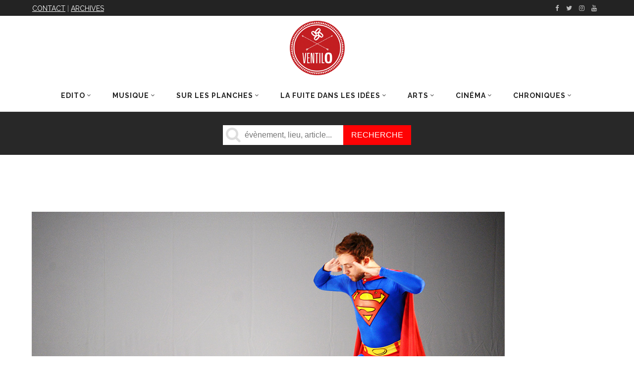

--- FILE ---
content_type: text/html; charset=utf-8
request_url: https://www.google.com/recaptcha/api2/aframe
body_size: 269
content:
<!DOCTYPE HTML><html><head><meta http-equiv="content-type" content="text/html; charset=UTF-8"></head><body><script nonce="ZVrENLCJLyYfxk-yVHbJHA">/** Anti-fraud and anti-abuse applications only. See google.com/recaptcha */ try{var clients={'sodar':'https://pagead2.googlesyndication.com/pagead/sodar?'};window.addEventListener("message",function(a){try{if(a.source===window.parent){var b=JSON.parse(a.data);var c=clients[b['id']];if(c){var d=document.createElement('img');d.src=c+b['params']+'&rc='+(localStorage.getItem("rc::a")?sessionStorage.getItem("rc::b"):"");window.document.body.appendChild(d);sessionStorage.setItem("rc::e",parseInt(sessionStorage.getItem("rc::e")||0)+1);localStorage.setItem("rc::h",'1763157461014');}}}catch(b){}});window.parent.postMessage("_grecaptcha_ready", "*");}catch(b){}</script></body></html>